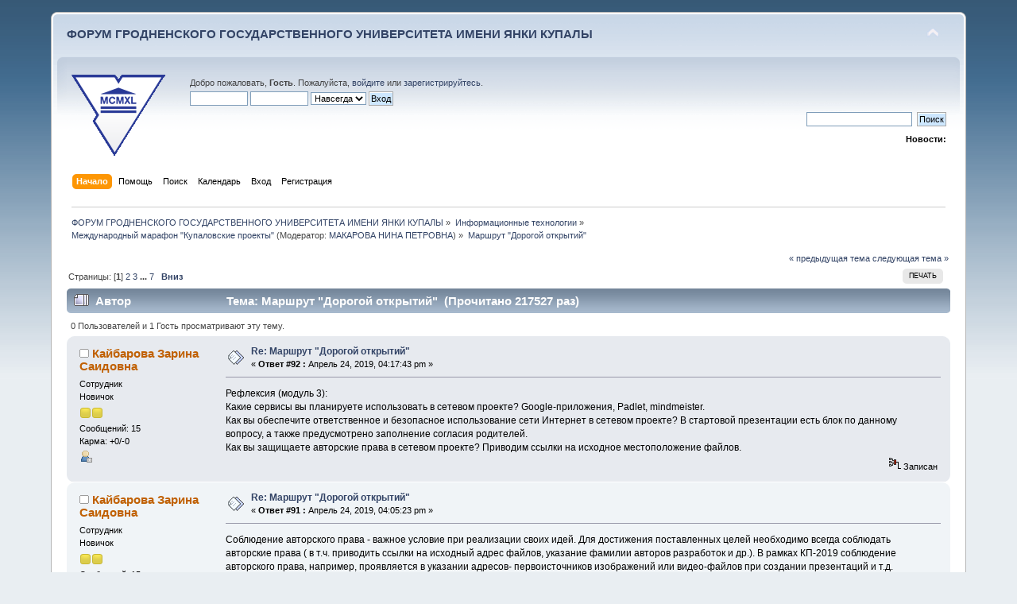

--- FILE ---
content_type: text/html; charset=UTF-8
request_url: https://forum.grsu.by/index.php?PHPSESSID=hs0m0rddi5aqn5v674oa34plo6&topic=177.0;prev_next=next
body_size: 14423
content:
<!DOCTYPE html PUBLIC "-//W3C//DTD XHTML 1.0 Transitional//EN" "http://www.w3.org/TR/xhtml1/DTD/xhtml1-transitional.dtd">
<html xmlns="http://www.w3.org/1999/xhtml">
<head>
	<link rel="stylesheet" type="text/css" href="https://forum.grsu.by/Themes/default/css/index.css?fin20" />
	<link rel="stylesheet" type="text/css" href="https://forum.grsu.by/Themes/default/css/webkit.css" />
	<script type="text/javascript" src="https://forum.grsu.by/Themes/default/scripts/script.js?fin20"></script>
	<script type="text/javascript" src="https://forum.grsu.by/Themes/default/scripts/theme.js?fin20"></script>
	<script type="text/javascript"><!-- // --><![CDATA[
		var smf_theme_url = "https://forum.grsu.by/Themes/default";
		var smf_default_theme_url = "https://forum.grsu.by/Themes/default";
		var smf_images_url = "https://forum.grsu.by/Themes/default/images";
		var smf_scripturl = "https://forum.grsu.by/index.php?PHPSESSID=hs0m0rddi5aqn5v674oa34plo6&amp;";
		var smf_iso_case_folding = false;
		var smf_charset = "UTF-8";
		var ajax_notification_text = "Загружается...";
		var ajax_notification_cancel_text = "Отменить";
	// ]]></script>
	<meta http-equiv="Content-Type" content="text/html; charset=UTF-8" />
	<meta name="description" content="Маршрут &quot;Дорогой открытий&quot;" />
	<meta name='yandex-verification' content='7b4a73551632d603' />
	<title>Маршрут &quot;Дорогой открытий&quot;</title>
	<meta name="robots" content="noindex" />
	<link rel="canonical" href="https://forum.grsu.by/index.php?topic=181.0" />
	<link rel="help" href="https://forum.grsu.by/index.php?PHPSESSID=hs0m0rddi5aqn5v674oa34plo6&amp;action=help" />
	<link rel="search" href="https://forum.grsu.by/index.php?PHPSESSID=hs0m0rddi5aqn5v674oa34plo6&amp;action=search" />
	<link rel="contents" href="https://forum.grsu.by/index.php?PHPSESSID=hs0m0rddi5aqn5v674oa34plo6&amp;" />
	<link rel="alternate" type="application/rss+xml" title="ФОРУМ ГРОДНЕНСКОГО ГОСУДАРСТВЕННОГО УНИВЕРСИТЕТА ИМЕНИ ЯНКИ КУПАЛЫ - RSS" href="https://forum.grsu.by/index.php?PHPSESSID=hs0m0rddi5aqn5v674oa34plo6&amp;type=rss;action=.xml" />
	<link rel="prev" href="https://forum.grsu.by/index.php?PHPSESSID=hs0m0rddi5aqn5v674oa34plo6&amp;topic=181.0;prev_next=prev" />
	<link rel="next" href="https://forum.grsu.by/index.php?PHPSESSID=hs0m0rddi5aqn5v674oa34plo6&amp;topic=181.0;prev_next=next" />
	<link rel="index" href="https://forum.grsu.by/index.php?PHPSESSID=hs0m0rddi5aqn5v674oa34plo6&amp;board=16.0" />
	<link rel="stylesheet" type="text/css" id="spoiler_css" href="https://forum.grsu.by/Themes/default/css/spoiler.css" />
<script>
  (function(i,s,o,g,r,a,m){i['GoogleAnalyticsObject']=r;i[r]=i[r]||function(){
  (i[r].q=i[r].q||[]).push(arguments)},i[r].l=1*new Date();a=s.createElement(o),
  m=s.getElementsByTagName(o)[0];a.async=1;a.src=g;m.parentNode.insertBefore(a,m)
  })(window,document,'script','//www.google-analytics.com/analytics.js','ga');

  ga('create', 'UA-45420303-1', 'grsu.by');
  ga('send', 'pageview');

</script>


</head>
<body>
<div id="wrapper" style="width: 90%">
	<div id="header"><div class="frame">
		<div id="top_section">
			<h1 class="forumtitle">
				<a href="https://forum.grsu.by/index.php?PHPSESSID=hs0m0rddi5aqn5v674oa34plo6&amp;">ФОРУМ ГРОДНЕНСКОГО ГОСУДАРСТВЕННОГО УНИВЕРСИТЕТА ИМЕНИ ЯНКИ КУПАЛЫ</a>
			</h1>
			<img id="upshrink" src="https://forum.grsu.by/Themes/default/images/upshrink.png" alt="*" title="Свернуть/Развернуть" style="display: none;" />
			<div id="siteslogan" class="floatright">          </div>
		</div>
		<div id="upper_section" class="middletext">
			<div class="logo"><a href="http://grsu.by" target="_blank"></a></div>
			<div class="user">
				<script type="text/javascript" src="https://forum.grsu.by/Themes/default/scripts/sha1.js"></script>
				<form id="guest_form" action="https://forum.grsu.by/index.php?PHPSESSID=hs0m0rddi5aqn5v674oa34plo6&amp;action=login2" method="post" accept-charset="UTF-8"  onsubmit="hashLoginPassword(this, 'f87d333668a922849992fc7e1efe5d54');">
					<div class="info">Добро пожаловать, <strong>Гость</strong>. Пожалуйста, <a href="https://forum.grsu.by/index.php?PHPSESSID=hs0m0rddi5aqn5v674oa34plo6&amp;action=login">войдите</a> или <a href="https://forum.grsu.by/index.php?PHPSESSID=hs0m0rddi5aqn5v674oa34plo6&amp;action=register">зарегистрируйтесь</a>.</div>
					<input type="text" name="user" size="10" class="input_text" />
					<input type="password" name="passwrd" size="10" class="input_password" />
					<select name="cookielength">
						<option value="60">1 час</option>
						<option value="1440">1 день</option>
						<option value="10080">1 неделя</option>
						<option value="43200">1 месяц</option>
						<option value="-1" selected="selected">Навсегда</option>
					</select>
					<input type="submit" value="Вход" class="button_submit" /><br />
					<div class="info"></div>
					<input type="hidden" name="hash_passwrd" value="" /><input type="hidden" name="cc7b14bfc92a" value="f87d333668a922849992fc7e1efe5d54" />
				</form>
			</div>
			<div class="news normaltext">
				<form id="search_form" action="https://forum.grsu.by/index.php?PHPSESSID=hs0m0rddi5aqn5v674oa34plo6&amp;action=search2" method="post" accept-charset="UTF-8">
					<input type="text" name="search" value="" class="input_text" />&nbsp;
					<input type="submit" name="submit" value="Поиск" class="button_submit" />
					<input type="hidden" name="advanced" value="0" />
					<input type="hidden" name="topic" value="181" /></form>
				<h2>Новости: </h2>
				<p></p>
			</div>
		</div>
		<br class="clear" />
		<script type="text/javascript"><!-- // --><![CDATA[
			var oMainHeaderToggle = new smc_Toggle({
				bToggleEnabled: true,
				bCurrentlyCollapsed: false,
				aSwappableContainers: [
					'upper_section'
				],
				aSwapImages: [
					{
						sId: 'upshrink',
						srcExpanded: smf_images_url + '/upshrink.png',
						altExpanded: 'Свернуть/Развернуть',
						srcCollapsed: smf_images_url + '/upshrink2.png',
						altCollapsed: 'Свернуть/Развернуть'
					}
				],
				oThemeOptions: {
					bUseThemeSettings: false,
					sOptionName: 'collapse_header',
					sSessionVar: 'cc7b14bfc92a',
					sSessionId: 'f87d333668a922849992fc7e1efe5d54'
				},
				oCookieOptions: {
					bUseCookie: true,
					sCookieName: 'upshrink'
				}
			});
		// ]]></script>
		<div id="main_menu">
			<ul class="dropmenu" id="menu_nav">
				<li id="button_home">
					<a class="active firstlevel" href="https://forum.grsu.by/index.php?PHPSESSID=hs0m0rddi5aqn5v674oa34plo6&amp;">
						<span class="last firstlevel">Начало</span>
					</a>
				</li>
				<li id="button_help">
					<a class="firstlevel" href="https://forum.grsu.by/index.php?PHPSESSID=hs0m0rddi5aqn5v674oa34plo6&amp;action=help">
						<span class="firstlevel">Помощь</span>
					</a>
				</li>
				<li id="button_search">
					<a class="firstlevel" href="https://forum.grsu.by/index.php?PHPSESSID=hs0m0rddi5aqn5v674oa34plo6&amp;action=search">
						<span class="firstlevel">Поиск</span>
					</a>
				</li>
				<li id="button_calendar">
					<a class="firstlevel" href="https://forum.grsu.by/index.php?PHPSESSID=hs0m0rddi5aqn5v674oa34plo6&amp;action=calendar">
						<span class="firstlevel">Календарь</span>
					</a>
				</li>
				<li id="button_login">
					<a class="firstlevel" href="https://forum.grsu.by/index.php?PHPSESSID=hs0m0rddi5aqn5v674oa34plo6&amp;action=login">
						<span class="firstlevel">Вход</span>
					</a>
				</li>
				<li id="button_register">
					<a class="firstlevel" href="https://forum.grsu.by/index.php?PHPSESSID=hs0m0rddi5aqn5v674oa34plo6&amp;action=register">
						<span class="last firstlevel">Регистрация</span>
					</a>
				</li>
			</ul>
		</div>
		<br class="clear" />
	</div></div>
	<div id="content_section"><div class="frame">
		<div id="main_content_section">
	<div class="navigate_section">
		<ul>
			<li>
				<a href="https://forum.grsu.by/index.php?PHPSESSID=hs0m0rddi5aqn5v674oa34plo6&amp;"><span>ФОРУМ ГРОДНЕНСКОГО ГОСУДАРСТВЕННОГО УНИВЕРСИТЕТА ИМЕНИ ЯНКИ КУПАЛЫ</span></a> &#187;
			</li>
			<li>
				<a href="https://forum.grsu.by/index.php?PHPSESSID=hs0m0rddi5aqn5v674oa34plo6&amp;#c2"><span>Информационные технологии</span></a> &#187;
			</li>
			<li>
				<a href="https://forum.grsu.by/index.php?PHPSESSID=hs0m0rddi5aqn5v674oa34plo6&amp;board=16.0"><span>Международный марафон "Купаловские проекты"</span></a> (Модератор: <a href="https://forum.grsu.by/index.php?PHPSESSID=hs0m0rddi5aqn5v674oa34plo6&amp;action=profile;u=68" title="Модератор">МАКАРОВА НИНА ПЕТРОВНА</a>) &#187;
			</li>
			<li class="last">
				<a href="https://forum.grsu.by/index.php?PHPSESSID=hs0m0rddi5aqn5v674oa34plo6&amp;topic=181.0"><span>Маршрут &quot;Дорогой открытий&quot;</span></a>
			</li>
		</ul>
	</div>
			<a id="top"></a>
			<a id="msg5397"></a><a id="new"></a>
			<div class="pagesection">
				<div class="nextlinks"><a href="https://forum.grsu.by/index.php?PHPSESSID=hs0m0rddi5aqn5v674oa34plo6&amp;topic=181.0;prev_next=prev#new">&laquo; предыдущая тема</a> <a href="https://forum.grsu.by/index.php?PHPSESSID=hs0m0rddi5aqn5v674oa34plo6&amp;topic=181.0;prev_next=next#new">следующая тема &raquo;</a></div>
		<div class="buttonlist floatright">
			<ul>
				<li><a class="button_strip_print" href="https://forum.grsu.by/index.php?PHPSESSID=hs0m0rddi5aqn5v674oa34plo6&amp;action=printpage;topic=181.0" rel="new_win nofollow"><span class="last">Печать</span></a></li>
			</ul>
		</div>
				<div class="pagelinks floatleft">Страницы: [<strong>1</strong>] <a class="navPages" href="https://forum.grsu.by/index.php?PHPSESSID=hs0m0rddi5aqn5v674oa34plo6&amp;topic=181.15">2</a> <a class="navPages" href="https://forum.grsu.by/index.php?PHPSESSID=hs0m0rddi5aqn5v674oa34plo6&amp;topic=181.30">3</a> <span style="font-weight: bold;" onclick="expandPages(this, 'https://forum.grsu.by/index.php?topic=181.%1$d', 45, 90, 15);" onmouseover="this.style.cursor='pointer';"> ... </span><a class="navPages" href="https://forum.grsu.by/index.php?PHPSESSID=hs0m0rddi5aqn5v674oa34plo6&amp;topic=181.90">7</a>   &nbsp;&nbsp;<a href="#lastPost"><strong>Вниз</strong></a></div>
			</div>
			<div id="forumposts">
				<div class="cat_bar">
					<h3 class="catbg">
						<img src="https://forum.grsu.by/Themes/default/images/topic/veryhot_post.gif" align="bottom" alt="" />
						<span id="author">Автор</span>
						Тема: Маршрут &quot;Дорогой открытий&quot; &nbsp;(Прочитано 217527 раз)
					</h3>
				</div>
				<p id="whoisviewing" class="smalltext">0 Пользователей и 1 Гость просматривают эту тему.
				</p>
				<form action="https://forum.grsu.by/index.php?PHPSESSID=hs0m0rddi5aqn5v674oa34plo6&amp;action=quickmod2;topic=181.0" method="post" accept-charset="UTF-8" name="quickModForm" id="quickModForm" style="margin: 0;" onsubmit="return oQuickModify.bInEditMode ? oQuickModify.modifySave('f87d333668a922849992fc7e1efe5d54', 'cc7b14bfc92a') : false">
				<div class="windowbg">
					<span class="topslice"><span></span></span>
					<div class="post_wrapper">
						<div class="poster">
							<h4>
								<img src="https://forum.grsu.by/Themes/default/images/useroff.gif" alt="Оффлайн" />
								<a href="https://forum.grsu.by/index.php?PHPSESSID=hs0m0rddi5aqn5v674oa34plo6&amp;action=profile;u=1003" title="Просмотр профиля Кайбарова Зарина Саидовна">Кайбарова Зарина Саидовна</a>
							</h4>
							<ul class="reset smalltext" id="msg_5397_extra_info">
								<li class="membergroup">Сотрудник</li>
								<li class="postgroup">Новичок</li>
								<li class="stars"><img src="https://forum.grsu.by/Themes/default/images/star.gif" alt="*" /><img src="https://forum.grsu.by/Themes/default/images/star.gif" alt="*" /></li>
								<li class="postcount">Сообщений: 15</li>
								<li class="karma">Карма: +0/-0</li>
								<li class="profile">
									<ul>
										<li><a href="https://forum.grsu.by/index.php?PHPSESSID=hs0m0rddi5aqn5v674oa34plo6&amp;action=profile;u=1003"><img src="https://forum.grsu.by/Themes/default/images/icons/profile_sm.gif" alt="Просмотр профиля" title="Просмотр профиля" /></a></li>
									</ul>
								</li>
							</ul>
						</div>
						<div class="postarea">
							<div class="flow_hidden">
								<div class="keyinfo">
									<div class="messageicon">
										<img src="https://forum.grsu.by/Themes/default/images/post/xx.gif" alt="" />
									</div>
									<h5 id="subject_5397">
										<a href="https://forum.grsu.by/index.php?PHPSESSID=hs0m0rddi5aqn5v674oa34plo6&amp;topic=181.msg5397#msg5397" rel="nofollow">Re: Маршрут &quot;Дорогой открытий&quot;</a>
									</h5>
									<div class="smalltext">&#171; <strong>Ответ #92 :</strong> Апрель 24, 2019, 04:17:43 pm &#187;</div>
									<div id="msg_5397_quick_mod"></div>
								</div>
							</div>
							<div class="post">
								<div class="inner" id="msg_5397">Рефлексия (модуль 3):<br />Какие сервисы вы планируете использовать в сетевом проекте? Google-приложения, Padlet, mindmeister.<br />Как вы обеспечите ответственное и безопасное использование сети Интернет в сетевом проекте? В стартовой презентации есть блок по данному вопросу, а также предусмотрено заполнение согласия родителей.<br />Как вы защищаете авторские права в сетевом проекте?﻿ Приводим ссылки на исходное местоположение файлов.<br /></div>
							</div>
						</div>
						<div class="moderatorbar">
							<div class="smalltext modified" id="modified_5397">
							</div>
							<div class="smalltext reportlinks">
								<img src="https://forum.grsu.by/Themes/default/images/ip.gif" alt="" />
								Записан
							</div>
						</div>
					</div>
					<span class="botslice"><span></span></span>
				</div>
				<hr class="post_separator" />
				<a id="msg5396"></a><a id="new"></a>
				<div class="windowbg2">
					<span class="topslice"><span></span></span>
					<div class="post_wrapper">
						<div class="poster">
							<h4>
								<img src="https://forum.grsu.by/Themes/default/images/useroff.gif" alt="Оффлайн" />
								<a href="https://forum.grsu.by/index.php?PHPSESSID=hs0m0rddi5aqn5v674oa34plo6&amp;action=profile;u=1003" title="Просмотр профиля Кайбарова Зарина Саидовна">Кайбарова Зарина Саидовна</a>
							</h4>
							<ul class="reset smalltext" id="msg_5396_extra_info">
								<li class="membergroup">Сотрудник</li>
								<li class="postgroup">Новичок</li>
								<li class="stars"><img src="https://forum.grsu.by/Themes/default/images/star.gif" alt="*" /><img src="https://forum.grsu.by/Themes/default/images/star.gif" alt="*" /></li>
								<li class="postcount">Сообщений: 15</li>
								<li class="karma">Карма: +0/-0</li>
								<li class="profile">
									<ul>
										<li><a href="https://forum.grsu.by/index.php?PHPSESSID=hs0m0rddi5aqn5v674oa34plo6&amp;action=profile;u=1003"><img src="https://forum.grsu.by/Themes/default/images/icons/profile_sm.gif" alt="Просмотр профиля" title="Просмотр профиля" /></a></li>
									</ul>
								</li>
							</ul>
						</div>
						<div class="postarea">
							<div class="flow_hidden">
								<div class="keyinfo">
									<div class="messageicon">
										<img src="https://forum.grsu.by/Themes/default/images/post/xx.gif" alt="" />
									</div>
									<h5 id="subject_5396">
										<a href="https://forum.grsu.by/index.php?PHPSESSID=hs0m0rddi5aqn5v674oa34plo6&amp;topic=181.msg5396#msg5396" rel="nofollow">Re: Маршрут &quot;Дорогой открытий&quot;</a>
									</h5>
									<div class="smalltext">&#171; <strong>Ответ #91 :</strong> Апрель 24, 2019, 04:05:23 pm &#187;</div>
									<div id="msg_5396_quick_mod"></div>
								</div>
							</div>
							<div class="post">
								<div class="inner" id="msg_5396">Соблюдение авторского права - важное условие при реализации своих идей. Для достижения поставленных целей необходимо всегда соблюдать авторские права ( в т.ч. приводить ссылки на исходный адрес файлов, указание фамилии авторов разработок и др.). В рамках КП-2019 соблюдение авторского права, например, проявляется в указании адресов- первоисточников изображений или видео-файлов при создании презентаций и т.д.</div>
							</div>
						</div>
						<div class="moderatorbar">
							<div class="smalltext modified" id="modified_5396">
							</div>
							<div class="smalltext reportlinks">
								<img src="https://forum.grsu.by/Themes/default/images/ip.gif" alt="" />
								Записан
							</div>
						</div>
					</div>
					<span class="botslice"><span></span></span>
				</div>
				<hr class="post_separator" />
				<a id="msg5394"></a>
				<div class="windowbg">
					<span class="topslice"><span></span></span>
					<div class="post_wrapper">
						<div class="poster">
							<h4>
								<img src="https://forum.grsu.by/Themes/default/images/useroff.gif" alt="Оффлайн" />
								<a href="https://forum.grsu.by/index.php?PHPSESSID=hs0m0rddi5aqn5v674oa34plo6&amp;action=profile;u=446" title="Просмотр профиля Ерохина И Г">Ерохина И Г</a>
							</h4>
							<ul class="reset smalltext" id="msg_5394_extra_info">
								<li class="membergroup">Сотрудник</li>
								<li class="postgroup">Новичок</li>
								<li class="stars"><img src="https://forum.grsu.by/Themes/default/images/star.gif" alt="*" /><img src="https://forum.grsu.by/Themes/default/images/star.gif" alt="*" /></li>
								<li class="postcount">Сообщений: 39</li>
								<li class="karma">Карма: +0/-0</li>
								<li class="profile">
									<ul>
										<li><a href="https://forum.grsu.by/index.php?PHPSESSID=hs0m0rddi5aqn5v674oa34plo6&amp;action=profile;u=446"><img src="https://forum.grsu.by/Themes/default/images/icons/profile_sm.gif" alt="Просмотр профиля" title="Просмотр профиля" /></a></li>
									</ul>
								</li>
							</ul>
						</div>
						<div class="postarea">
							<div class="flow_hidden">
								<div class="keyinfo">
									<div class="messageicon">
										<img src="https://forum.grsu.by/Themes/default/images/post/xx.gif" alt="" />
									</div>
									<h5 id="subject_5394">
										<a href="https://forum.grsu.by/index.php?PHPSESSID=hs0m0rddi5aqn5v674oa34plo6&amp;topic=181.msg5394#msg5394" rel="nofollow">Re: Маршрут &quot;Дорогой открытий&quot;</a>
									</h5>
									<div class="smalltext">&#171; <strong>Ответ #90 :</strong> Апрель 21, 2019, 08:41:35 pm &#187;</div>
									<div id="msg_5394_quick_mod"></div>
								</div>
							</div>
							<div class="post">
								<div class="inner" id="msg_5394">1. Каким образом вы планируете пригласить своих коллег в школе, районе, городе к участию вашего СП в Летней сессии? <br />Разместим баннер на своем блоге, выступим на МО, объявление в сообществах , пригласим к участию через почту<br />2. Какая помощь (информация, видео выступление, буклеты, презентации и т.д.) от тьюторов и экспертов вам нужна для выступления на педагогическом или методическом совете? Справимся сами<br />3. В какой четверти 2019/2020 учебного года вы готовы провести свой СП?﻿<br />&nbsp;Во II четверти</div>
							</div>
						</div>
						<div class="moderatorbar">
							<div class="smalltext modified" id="modified_5394">
							</div>
							<div class="smalltext reportlinks">
								<img src="https://forum.grsu.by/Themes/default/images/ip.gif" alt="" />
								Записан
							</div>
						</div>
					</div>
					<span class="botslice"><span></span></span>
				</div>
				<hr class="post_separator" />
				<a id="msg5381"></a>
				<div class="windowbg2">
					<span class="topslice"><span></span></span>
					<div class="post_wrapper">
						<div class="poster">
							<h4>
								<img src="https://forum.grsu.by/Themes/default/images/useroff.gif" alt="Оффлайн" />
								<a href="https://forum.grsu.by/index.php?PHPSESSID=hs0m0rddi5aqn5v674oa34plo6&amp;action=profile;u=1003" title="Просмотр профиля Кайбарова Зарина Саидовна">Кайбарова Зарина Саидовна</a>
							</h4>
							<ul class="reset smalltext" id="msg_5381_extra_info">
								<li class="membergroup">Сотрудник</li>
								<li class="postgroup">Новичок</li>
								<li class="stars"><img src="https://forum.grsu.by/Themes/default/images/star.gif" alt="*" /><img src="https://forum.grsu.by/Themes/default/images/star.gif" alt="*" /></li>
								<li class="postcount">Сообщений: 15</li>
								<li class="karma">Карма: +0/-0</li>
								<li class="profile">
									<ul>
										<li><a href="https://forum.grsu.by/index.php?PHPSESSID=hs0m0rddi5aqn5v674oa34plo6&amp;action=profile;u=1003"><img src="https://forum.grsu.by/Themes/default/images/icons/profile_sm.gif" alt="Просмотр профиля" title="Просмотр профиля" /></a></li>
									</ul>
								</li>
							</ul>
						</div>
						<div class="postarea">
							<div class="flow_hidden">
								<div class="keyinfo">
									<div class="messageicon">
										<img src="https://forum.grsu.by/Themes/default/images/post/xx.gif" alt="" />
									</div>
									<h5 id="subject_5381">
										<a href="https://forum.grsu.by/index.php?PHPSESSID=hs0m0rddi5aqn5v674oa34plo6&amp;topic=181.msg5381#msg5381" rel="nofollow">Re: Маршрут &quot;Дорогой открытий&quot;</a>
									</h5>
									<div class="smalltext">&#171; <strong>Ответ #89 :</strong> Апрель 18, 2019, 01:47:14 pm &#187;</div>
									<div id="msg_5381_quick_mod"></div>
								</div>
							</div>
							<div class="post">
								<div class="inner" id="msg_5381">Рефлексия, модуль 2:<br />1. Что послужило основанием для разработки плана&nbsp; СП?<br />Желание помочь участникам проекта осознать себя представителями уникальной культуры и частью многообразной поликультурной страны.<br />2. Для чего и каким образом вы будете выявлять уровень предварительных представлений и опыта учащихся по теме проекта?<br />Предварительный уровень представлений можно вывить посредством опроса, анкетирования. Данная работа позволит выстроить, а если необходимо - уточнить - действия участников и координаторов в ходе реализации проекта.</div>
							</div>
						</div>
						<div class="moderatorbar">
							<div class="smalltext modified" id="modified_5381">
							</div>
							<div class="smalltext reportlinks">
								<img src="https://forum.grsu.by/Themes/default/images/ip.gif" alt="" />
								Записан
							</div>
						</div>
					</div>
					<span class="botslice"><span></span></span>
				</div>
				<hr class="post_separator" />
				<a id="msg5365"></a>
				<div class="windowbg">
					<span class="topslice"><span></span></span>
					<div class="post_wrapper">
						<div class="poster">
							<h4>
								<img src="https://forum.grsu.by/Themes/default/images/useroff.gif" alt="Оффлайн" />
								<a href="https://forum.grsu.by/index.php?PHPSESSID=hs0m0rddi5aqn5v674oa34plo6&amp;action=profile;u=904" title="Просмотр профиля Бодрова Юлия Викторовна">Бодрова Юлия Викторовна</a>
							</h4>
							<ul class="reset smalltext" id="msg_5365_extra_info">
								<li class="membergroup">Сотрудник</li>
								<li class="postgroup">Новичок</li>
								<li class="stars"><img src="https://forum.grsu.by/Themes/default/images/star.gif" alt="*" /><img src="https://forum.grsu.by/Themes/default/images/star.gif" alt="*" /></li>
								<li class="postcount">Сообщений: 17</li>
								<li class="karma">Карма: +0/-0</li>
								<li class="profile">
									<ul>
										<li><a href="https://forum.grsu.by/index.php?PHPSESSID=hs0m0rddi5aqn5v674oa34plo6&amp;action=profile;u=904"><img src="https://forum.grsu.by/Themes/default/images/icons/profile_sm.gif" alt="Просмотр профиля" title="Просмотр профиля" /></a></li>
									</ul>
								</li>
							</ul>
						</div>
						<div class="postarea">
							<div class="flow_hidden">
								<div class="keyinfo">
									<div class="messageicon">
										<img src="https://forum.grsu.by/Themes/default/images/post/xx.gif" alt="" />
									</div>
									<h5 id="subject_5365">
										<a href="https://forum.grsu.by/index.php?PHPSESSID=hs0m0rddi5aqn5v674oa34plo6&amp;topic=181.msg5365#msg5365" rel="nofollow">Re: Маршрут &quot;Дорогой открытий&quot;</a>
									</h5>
									<div class="smalltext">&#171; <strong>Ответ #88 :</strong> Апрель 10, 2019, 05:27:13 pm &#187;</div>
									<div id="msg_5365_quick_mod"></div>
								</div>
							</div>
							<div class="post">
								<div class="inner" id="msg_5365"><strong>Рефлексия к модулю 7</strong><br />1) Какие инструкции для работы с сервисами разработали сами, а какие &quot;обучалки&quot; взяли готовые? Чьи материалы Вы используете? <br />Некоторые инструкции разработала сама с виртуальной доской Padlet, Cacoo.&nbsp; &nbsp;Но некоторые&nbsp; &quot;обучалки&quot; были заимствованы (Прокудина И.В.). Спасибо большое!<br /><br />2) Что входит в &quot;Визуальный кейс&quot; вашего проекта? <br />&nbsp;В &quot;Визуальный кейс&quot; проекта входят: карта онлайн путешествия, карта сервисов Веб 2.0, план оценивания.<br /><br />3) Есть ли в вашем проекте готовые простые образцы для выполнения всех заданий? <br />Да, имеются шаблоны.<br /></div>
							</div>
						</div>
						<div class="moderatorbar">
							<div class="smalltext modified" id="modified_5365">
							</div>
							<div class="smalltext reportlinks">
								<img src="https://forum.grsu.by/Themes/default/images/ip.gif" alt="" />
								Записан
							</div>
						</div>
					</div>
					<span class="botslice"><span></span></span>
				</div>
				<hr class="post_separator" />
				<a id="msg5364"></a>
				<div class="windowbg2">
					<span class="topslice"><span></span></span>
					<div class="post_wrapper">
						<div class="poster">
							<h4>
								<img src="https://forum.grsu.by/Themes/default/images/useroff.gif" alt="Оффлайн" />
								<a href="https://forum.grsu.by/index.php?PHPSESSID=hs0m0rddi5aqn5v674oa34plo6&amp;action=profile;u=904" title="Просмотр профиля Бодрова Юлия Викторовна">Бодрова Юлия Викторовна</a>
							</h4>
							<ul class="reset smalltext" id="msg_5364_extra_info">
								<li class="membergroup">Сотрудник</li>
								<li class="postgroup">Новичок</li>
								<li class="stars"><img src="https://forum.grsu.by/Themes/default/images/star.gif" alt="*" /><img src="https://forum.grsu.by/Themes/default/images/star.gif" alt="*" /></li>
								<li class="postcount">Сообщений: 17</li>
								<li class="karma">Карма: +0/-0</li>
								<li class="profile">
									<ul>
										<li><a href="https://forum.grsu.by/index.php?PHPSESSID=hs0m0rddi5aqn5v674oa34plo6&amp;action=profile;u=904"><img src="https://forum.grsu.by/Themes/default/images/icons/profile_sm.gif" alt="Просмотр профиля" title="Просмотр профиля" /></a></li>
									</ul>
								</li>
							</ul>
						</div>
						<div class="postarea">
							<div class="flow_hidden">
								<div class="keyinfo">
									<div class="messageicon">
										<img src="https://forum.grsu.by/Themes/default/images/post/xx.gif" alt="" />
									</div>
									<h5 id="subject_5364">
										<a href="https://forum.grsu.by/index.php?PHPSESSID=hs0m0rddi5aqn5v674oa34plo6&amp;topic=181.msg5364#msg5364" rel="nofollow">Re: Маршрут &quot;Дорогой открытий&quot;</a>
									</h5>
									<div class="smalltext">&#171; <strong>Ответ #87 :</strong> Апрель 10, 2019, 05:16:47 pm &#187;</div>
									<div id="msg_5364_quick_mod"></div>
								</div>
							</div>
							<div class="post">
								<div class="inner" id="msg_5364"><strong>Ответ на вопросы модуля 6:</strong><br />1. Участники проекта будут иметь возможность:<br />- учиться находить, редактировать информацию в разных источниках;<br />- создавать продукты проектной деятельности;<br />- учиться отвечать на поставленные вопросы, писать комментарии на форуме.<br />2.В проекте предусмотрены роли, которые участники выбирают в соответствии со своими возможностями и интересами. Задания проекта могут выполнять учащиеся разного уровня подготовки.<br />3. Участники проекта смогут применить полученные знания для поиска решений реальных проблем за пределами школьной среды:<br />- уметь общаться и проводить опрос;<br />- организовывать и планировать свою работу,<br />- осуществлять поиск информации с использованием различных источников;<br />- распределять обязанности и роли при выполнении поставленных задач;<br />- контролировать качество выполненной работы.<br /></div>
							</div>
						</div>
						<div class="moderatorbar">
							<div class="smalltext modified" id="modified_5364">
							</div>
							<div class="smalltext reportlinks">
								<img src="https://forum.grsu.by/Themes/default/images/ip.gif" alt="" />
								Записан
							</div>
						</div>
					</div>
					<span class="botslice"><span></span></span>
				</div>
				<hr class="post_separator" />
				<a id="msg5359"></a>
				<div class="windowbg">
					<span class="topslice"><span></span></span>
					<div class="post_wrapper">
						<div class="poster">
							<h4>
								<img src="https://forum.grsu.by/Themes/default/images/useroff.gif" alt="Оффлайн" />
								<a href="https://forum.grsu.by/index.php?PHPSESSID=hs0m0rddi5aqn5v674oa34plo6&amp;action=profile;u=883" title="Просмотр профиля Фадеева Людмила Анатольевна">Фадеева Людмила Анатольевна</a>
							</h4>
							<ul class="reset smalltext" id="msg_5359_extra_info">
								<li class="membergroup">Сотрудник</li>
								<li class="postgroup">Новичок</li>
								<li class="stars"><img src="https://forum.grsu.by/Themes/default/images/star.gif" alt="*" /><img src="https://forum.grsu.by/Themes/default/images/star.gif" alt="*" /></li>
								<li class="postcount">Сообщений: 11</li>
								<li class="karma">Карма: +0/-0</li>
								<li class="profile">
									<ul>
										<li><a href="https://forum.grsu.by/index.php?PHPSESSID=hs0m0rddi5aqn5v674oa34plo6&amp;action=profile;u=883"><img src="https://forum.grsu.by/Themes/default/images/icons/profile_sm.gif" alt="Просмотр профиля" title="Просмотр профиля" /></a></li>
									</ul>
								</li>
							</ul>
						</div>
						<div class="postarea">
							<div class="flow_hidden">
								<div class="keyinfo">
									<div class="messageicon">
										<img src="https://forum.grsu.by/Themes/default/images/post/xx.gif" alt="" />
									</div>
									<h5 id="subject_5359">
										<a href="https://forum.grsu.by/index.php?PHPSESSID=hs0m0rddi5aqn5v674oa34plo6&amp;topic=181.msg5359#msg5359" rel="nofollow">Re: Маршрут &quot;Дорогой открытий&quot;</a>
									</h5>
									<div class="smalltext">&#171; <strong>Ответ #86 :</strong> Апрель 10, 2019, 02:45:39 am &#187;</div>
									<div id="msg_5359_quick_mod"></div>
								</div>
							</div>
							<div class="post">
								<div class="inner" id="msg_5359">&nbsp;<span style="font-size: 14pt;" class="bbc_size"><span style="color: red;" class="bbc_color">8 апреля </span></span>- <span style="font-size: 14pt;" class="bbc_size"><span style="color: black;" class="bbc_color">начало нового этапа Марафона:</span></span><br />П<span style="color: green;" class="bbc_color"></span>одготовка к апробации созданных сетевых проектов: <br />1. проведение внешней экспертизы проектов и их доработка;<br />2. апробация в Весенней сессии (ВС) МАЙ и Летней Сессии (ЛС) ИЮНЬ.<br />Цели и задачи у каждого Автора здесь сугубо индивидуальные и зависят от состояния портфолио проекта. <br />Работа ведется в сообществах Маршрутов под руководством тьюторов и тьюторов-стажеров.<br /><br />&nbsp; &nbsp; &nbsp; &nbsp; &nbsp; &nbsp;<span style="color: blue;" class="bbc_color"><span style="font-size: 14pt;" class="bbc_size">&nbsp; &nbsp; &nbsp;Для участников ВС МАЙ </span></span><br />сроки внешней экспертизы: 10-17 апреля;<br />анонс проектов ВС МАЙ: 20 апреля;<br />апробация проектов в ВС МАЙ: 1-20 мая;<br />подготовка отчетов, сертификация: до 30 мая.<br />Итоги апробации ВС МАЙ Авторы размещают в ветке форума.<br /><br /><span style="color: green;" class="bbc_color">Для участников ЛС ИЮНЬ</span> сроки сдвигаются на месяц позже.</div>
							</div>
						</div>
						<div class="moderatorbar">
							<div class="smalltext modified" id="modified_5359">
							</div>
							<div class="smalltext reportlinks">
								<img src="https://forum.grsu.by/Themes/default/images/ip.gif" alt="" />
								Записан
							</div>
						</div>
					</div>
					<span class="botslice"><span></span></span>
				</div>
				<hr class="post_separator" />
				<a id="msg5334"></a>
				<div class="windowbg2">
					<span class="topslice"><span></span></span>
					<div class="post_wrapper">
						<div class="poster">
							<h4>
								<img src="https://forum.grsu.by/Themes/default/images/useroff.gif" alt="Оффлайн" />
								<a href="https://forum.grsu.by/index.php?PHPSESSID=hs0m0rddi5aqn5v674oa34plo6&amp;action=profile;u=974" title="Просмотр профиля Ковалько Вероника Михайловна">Ковалько Вероника Михайловна</a>
							</h4>
							<ul class="reset smalltext" id="msg_5334_extra_info">
								<li class="membergroup">Сотрудник</li>
								<li class="postgroup">Новичок</li>
								<li class="stars"><img src="https://forum.grsu.by/Themes/default/images/star.gif" alt="*" /><img src="https://forum.grsu.by/Themes/default/images/star.gif" alt="*" /></li>
								<li class="postcount">Сообщений: 12</li>
								<li class="karma">Карма: +0/-0</li>
								<li class="profile">
									<ul>
										<li><a href="https://forum.grsu.by/index.php?PHPSESSID=hs0m0rddi5aqn5v674oa34plo6&amp;action=profile;u=974"><img src="https://forum.grsu.by/Themes/default/images/icons/profile_sm.gif" alt="Просмотр профиля" title="Просмотр профиля" /></a></li>
									</ul>
								</li>
							</ul>
						</div>
						<div class="postarea">
							<div class="flow_hidden">
								<div class="keyinfo">
									<div class="messageicon">
										<img src="https://forum.grsu.by/Themes/default/images/post/xx.gif" alt="" />
									</div>
									<h5 id="subject_5334">
										<a href="https://forum.grsu.by/index.php?PHPSESSID=hs0m0rddi5aqn5v674oa34plo6&amp;topic=181.msg5334#msg5334" rel="nofollow">Re: Маршрут &quot;Дорогой открытий&quot;</a>
									</h5>
									<div class="smalltext">&#171; <strong>Ответ #85 :</strong> Апрель 06, 2019, 03:22:58 pm &#187;</div>
									<div id="msg_5334_quick_mod"></div>
								</div>
							</div>
							<div class="post">
								<div class="inner" id="msg_5334">Рефлексия после 5 модуля.<br />1. Как вы понимаете утверждение &quot;Оценивание в сетевом проекте должно быть непрерывным и формирующим&quot;?<br />Процесс оценивания начинается еще на подготовительном этапе сетевого проекта, где выявляются имеющиеся знания учащихся по теме проекта. Также оценивание присутствует на основном и заключительном этапах проекта. Оценивание должно быть непрерывным, поскольку его основная цель - корректировка деятельности учащихся. Формирующее оценивание чаще всего является безотметочным и основывается на оценивании в соответствии с критериями. Оценивание должно быть непрерывным и формирующим, поскольку это дает возможность учителю отслеживать процесс продвижения учащихся к целям, а также корректировать (в случае необходимости) процесс на ранних этапах.<br />2. Какие инструменты оценивания вы разработали самостоятельно, какие адаптировали, а какие заимствовали у коллег?<br />В основном инструменты оценивания были заимствованы у коллег.<br />3. Насколько материалы, посвященные оцениванию, оказались для вас новыми? ﻿<br />Материалы, посвященные оцениванию в сетевых проектах, оказались новыми. Общая информация по оцениванию помогла систематизировать имеющиеся знания.</div>
							</div>
						</div>
						<div class="moderatorbar">
							<div class="smalltext modified" id="modified_5334">
							</div>
							<div class="smalltext reportlinks">
								<img src="https://forum.grsu.by/Themes/default/images/ip.gif" alt="" />
								Записан
							</div>
						</div>
					</div>
					<span class="botslice"><span></span></span>
				</div>
				<hr class="post_separator" />
				<a id="msg5313"></a>
				<div class="windowbg">
					<span class="topslice"><span></span></span>
					<div class="post_wrapper">
						<div class="poster">
							<h4>
								<img src="https://forum.grsu.by/Themes/default/images/useroff.gif" alt="Оффлайн" />
								<a href="https://forum.grsu.by/index.php?PHPSESSID=hs0m0rddi5aqn5v674oa34plo6&amp;action=profile;u=883" title="Просмотр профиля Фадеева Людмила Анатольевна">Фадеева Людмила Анатольевна</a>
							</h4>
							<ul class="reset smalltext" id="msg_5313_extra_info">
								<li class="membergroup">Сотрудник</li>
								<li class="postgroup">Новичок</li>
								<li class="stars"><img src="https://forum.grsu.by/Themes/default/images/star.gif" alt="*" /><img src="https://forum.grsu.by/Themes/default/images/star.gif" alt="*" /></li>
								<li class="postcount">Сообщений: 11</li>
								<li class="karma">Карма: +0/-0</li>
								<li class="profile">
									<ul>
										<li><a href="https://forum.grsu.by/index.php?PHPSESSID=hs0m0rddi5aqn5v674oa34plo6&amp;action=profile;u=883"><img src="https://forum.grsu.by/Themes/default/images/icons/profile_sm.gif" alt="Просмотр профиля" title="Просмотр профиля" /></a></li>
									</ul>
								</li>
							</ul>
						</div>
						<div class="postarea">
							<div class="flow_hidden">
								<div class="keyinfo">
									<div class="messageicon">
										<img src="https://forum.grsu.by/Themes/default/images/post/xx.gif" alt="" />
									</div>
									<h5 id="subject_5313">
										<a href="https://forum.grsu.by/index.php?PHPSESSID=hs0m0rddi5aqn5v674oa34plo6&amp;topic=181.msg5313#msg5313" rel="nofollow">Re: Маршрут &quot;Дорогой открытий&quot;</a>
									</h5>
									<div class="smalltext">&#171; <strong>Ответ #84 :</strong> Апрель 01, 2019, 07:15:21 am &#187;</div>
									<div id="msg_5313_quick_mod"></div>
								</div>
							</div>
							<div class="post">
								<div class="inner" id="msg_5313"><div align="center"><span style="color: red;" class="bbc_color"><span style="font-size: 24pt;" class="bbc_size">Уважаемые авторы!</span></span></div><div align="center"><span style="color: blue;" class="bbc_color"><span style="font-size: 14pt;" class="bbc_size">Шаг 8</span></span></div><br /><div align="center"><a href="https://c.radikal.ru/c29/1904/cd/2bdae39e3d5e.png" class="bbc_link" target="_blank"><img src="https://c.radikal.ru/c29/1904/cd/2bdae39e3d5et.jpg" alt="" class="bbc_img" /></a></div><br /><br /><span style="font-size: 14pt;" class="bbc_size"><span style="color: black;" class="bbc_color">Сроки прохождения: 01.04-07.04.</span></span><br /><br />&nbsp;Что нужно сделать на этом ШАГе:<br /><br />- выполнить самооценку своего проекта;<br />- провести внутреннюю экспертизу портфолио двух участников своей группы.<br /><br />На этом ШАГе вы уточните результаты работы прошлых ШАГов. <br />Обсуждение идей, результатов работы осуществляем в сообществах Маршрутов. <br />&nbsp; &nbsp; &nbsp;<a href="https://docs.google.com/document/d/1kpHqv1gTMXWYR6Ow3z8bpHlEkk4N8iY47J-merD8430/edit" class="bbc_link" target="_blank"><span style="color: blue;" class="bbc_color"><span style="font-size: 18pt;" class="bbc_size"> Подробные рекомендации</span></span></a><br /><marquee><span style="font-size: 12pt;" class="bbc_size"><span style="color: green;" class="bbc_color">Успешного финиша, коллеги!</span></span></marquee></div>
							</div>
						</div>
						<div class="moderatorbar">
							<div class="smalltext modified" id="modified_5313">
							</div>
							<div class="smalltext reportlinks">
								<img src="https://forum.grsu.by/Themes/default/images/ip.gif" alt="" />
								Записан
							</div>
						</div>
					</div>
					<span class="botslice"><span></span></span>
				</div>
				<hr class="post_separator" />
				<a id="msg5291"></a>
				<div class="windowbg2">
					<span class="topslice"><span></span></span>
					<div class="post_wrapper">
						<div class="poster">
							<h4>
								<img src="https://forum.grsu.by/Themes/default/images/useroff.gif" alt="Оффлайн" />
								<a href="https://forum.grsu.by/index.php?PHPSESSID=hs0m0rddi5aqn5v674oa34plo6&amp;action=profile;u=446" title="Просмотр профиля Ерохина И Г">Ерохина И Г</a>
							</h4>
							<ul class="reset smalltext" id="msg_5291_extra_info">
								<li class="membergroup">Сотрудник</li>
								<li class="postgroup">Новичок</li>
								<li class="stars"><img src="https://forum.grsu.by/Themes/default/images/star.gif" alt="*" /><img src="https://forum.grsu.by/Themes/default/images/star.gif" alt="*" /></li>
								<li class="postcount">Сообщений: 39</li>
								<li class="karma">Карма: +0/-0</li>
								<li class="profile">
									<ul>
										<li><a href="https://forum.grsu.by/index.php?PHPSESSID=hs0m0rddi5aqn5v674oa34plo6&amp;action=profile;u=446"><img src="https://forum.grsu.by/Themes/default/images/icons/profile_sm.gif" alt="Просмотр профиля" title="Просмотр профиля" /></a></li>
									</ul>
								</li>
							</ul>
						</div>
						<div class="postarea">
							<div class="flow_hidden">
								<div class="keyinfo">
									<div class="messageicon">
										<img src="https://forum.grsu.by/Themes/default/images/post/xx.gif" alt="" />
									</div>
									<h5 id="subject_5291">
										<a href="https://forum.grsu.by/index.php?PHPSESSID=hs0m0rddi5aqn5v674oa34plo6&amp;topic=181.msg5291#msg5291" rel="nofollow">Re: Маршрут &quot;Дорогой открытий&quot;</a>
									</h5>
									<div class="smalltext">&#171; <strong>Ответ #83 :</strong> Март 27, 2019, 07:18:13 pm &#187;</div>
									<div id="msg_5291_quick_mod"></div>
								</div>
							</div>
							<div class="post">
								<div class="inner" id="msg_5291">1) Какие педагогические приёмы, методы, технологии, подходы, концепции &quot;работают&quot; (заложены) в вашем проекте?<br />&nbsp;Технология критического мышления,технология уровневой дифференциации,информационно – коммуникационная,КСО, исследовательские методы.<br />2) Как вы учитываете в проекте различные образовательные потребности учеников?<br />Задания проекта могут выполнять учащиеся с разным уровнем развития. В проекте предполагается групповая работа. Ученику&nbsp; с проблемами усвоения учебного материала можно предложить собирать информацию, выполнять функции по оформлению проекта в команде, а также парную работу с более сильным учеником. Эти дети&nbsp; могут выполнять индивидуальные задания самостоятельно с последующим обсуждением в команде. Для успешного выполнения заданий даны инструкции и обучалки в разделе &quot;Полезные материалы&quot; .Одаренный ученик может быть капитаном команды, выполнять роль консультанта,участвовать в создании продуктов проектной деятельности команды на разных этапах проекта, анализировать и систематизировать собранные материалы.<br />3) Применяют ли участники проекта полученные знания для поиска решений реальных проблем за пределами школьной среды?﻿<br />После завершения проекта учащиеся приобретут следующие знания/умения, которые смогут применять для поиска решений реальных проблем за пределами школьной среды:организовывать и планировать сотрудничество со сверстниками при решении любых задач;осуществлять расширенный поиск информации с использованием ресурсов библиотек и сети Интернет; общаться в режиме удаленного диалога.</div>
							</div>
						</div>
						<div class="moderatorbar">
							<div class="smalltext modified" id="modified_5291">
							</div>
							<div class="smalltext reportlinks">
								<img src="https://forum.grsu.by/Themes/default/images/ip.gif" alt="" />
								Записан
							</div>
						</div>
					</div>
					<span class="botslice"><span></span></span>
				</div>
				<hr class="post_separator" />
				<a id="msg5283"></a>
				<div class="windowbg">
					<span class="topslice"><span></span></span>
					<div class="post_wrapper">
						<div class="poster">
							<h4>
								<img src="https://forum.grsu.by/Themes/default/images/useroff.gif" alt="Оффлайн" />
								<a href="https://forum.grsu.by/index.php?PHPSESSID=hs0m0rddi5aqn5v674oa34plo6&amp;action=profile;u=954" title="Просмотр профиля Добродей Анастасия Сергеевна">Добродей Анастасия Сергеевна</a>
							</h4>
							<ul class="reset smalltext" id="msg_5283_extra_info">
								<li class="membergroup">Сотрудник</li>
								<li class="postgroup">Новичок</li>
								<li class="stars"><img src="https://forum.grsu.by/Themes/default/images/star.gif" alt="*" /><img src="https://forum.grsu.by/Themes/default/images/star.gif" alt="*" /></li>
								<li class="postcount">Сообщений: 12</li>
								<li class="karma">Карма: +0/-0</li>
								<li class="profile">
									<ul>
										<li><a href="https://forum.grsu.by/index.php?PHPSESSID=hs0m0rddi5aqn5v674oa34plo6&amp;action=profile;u=954"><img src="https://forum.grsu.by/Themes/default/images/icons/profile_sm.gif" alt="Просмотр профиля" title="Просмотр профиля" /></a></li>
									</ul>
								</li>
							</ul>
						</div>
						<div class="postarea">
							<div class="flow_hidden">
								<div class="keyinfo">
									<div class="messageicon">
										<img src="https://forum.grsu.by/Themes/default/images/post/xx.gif" alt="" />
									</div>
									<h5 id="subject_5283">
										<a href="https://forum.grsu.by/index.php?PHPSESSID=hs0m0rddi5aqn5v674oa34plo6&amp;topic=181.msg5283#msg5283" rel="nofollow">Re: Маршрут &quot;Дорогой открытий&quot;</a>
									</h5>
									<div class="smalltext">&#171; <strong>Ответ #82 :</strong> Март 26, 2019, 03:38:43 pm &#187;</div>
									<div id="msg_5283_quick_mod"></div>
								</div>
							</div>
							<div class="post">
								<div class="inner" id="msg_5283">рефлексия (модуль 4)<br />Как создание работы обучающихся поможет мне яснее понять свои ожидания от проекта и усовершенствовать учебные мероприятия?<br />Выполнение работы приведет нас к пониманию: готов ли продукт к выполнению самими ребятами? Только при условии выполнения работы самим автором , можно дать положительные либо отрицательные прогнозы, а если такие (отрицательные) имеются, исправлять недочеты, дабы избежать непонимания учащимися при выполнении заданий в дальнейшем.<br /><br />Как наиболее эффективно использовать информационные технологии для поддержки и оценивания знаний учащихся? Проанализируйте задания, умения и методы, о которых шла речь в этом модуле.<br />Перед выполнением каждого задания ребята знакомятся с критериями оценивания, что позволяет провести самооценку. Google таблицы (таблица продвижения), Google презентации (стартовая презентация) также помогают эффективно оценить знания учащихся.&nbsp; <br /></div>
							</div>
						</div>
						<div class="moderatorbar">
							<div class="smalltext modified" id="modified_5283">
								&#171; <em>Последнее редактирование: Март 26, 2019, 03:41:19 pm от Добродей Анастасия Сергеевна</em> &#187;
							</div>
							<div class="smalltext reportlinks">
								<img src="https://forum.grsu.by/Themes/default/images/ip.gif" alt="" />
								Записан
							</div>
						</div>
					</div>
					<span class="botslice"><span></span></span>
				</div>
				<hr class="post_separator" />
				<a id="msg5266"></a>
				<div class="windowbg2">
					<span class="topslice"><span></span></span>
					<div class="post_wrapper">
						<div class="poster">
							<h4>
								<img src="https://forum.grsu.by/Themes/default/images/useroff.gif" alt="Оффлайн" />
								<a href="https://forum.grsu.by/index.php?PHPSESSID=hs0m0rddi5aqn5v674oa34plo6&amp;action=profile;u=883" title="Просмотр профиля Фадеева Людмила Анатольевна">Фадеева Людмила Анатольевна</a>
							</h4>
							<ul class="reset smalltext" id="msg_5266_extra_info">
								<li class="membergroup">Сотрудник</li>
								<li class="postgroup">Новичок</li>
								<li class="stars"><img src="https://forum.grsu.by/Themes/default/images/star.gif" alt="*" /><img src="https://forum.grsu.by/Themes/default/images/star.gif" alt="*" /></li>
								<li class="postcount">Сообщений: 11</li>
								<li class="karma">Карма: +0/-0</li>
								<li class="profile">
									<ul>
										<li><a href="https://forum.grsu.by/index.php?PHPSESSID=hs0m0rddi5aqn5v674oa34plo6&amp;action=profile;u=883"><img src="https://forum.grsu.by/Themes/default/images/icons/profile_sm.gif" alt="Просмотр профиля" title="Просмотр профиля" /></a></li>
									</ul>
								</li>
							</ul>
						</div>
						<div class="postarea">
							<div class="flow_hidden">
								<div class="keyinfo">
									<div class="messageicon">
										<img src="https://forum.grsu.by/Themes/default/images/post/xx.gif" alt="" />
									</div>
									<h5 id="subject_5266">
										<a href="https://forum.grsu.by/index.php?PHPSESSID=hs0m0rddi5aqn5v674oa34plo6&amp;topic=181.msg5266#msg5266" rel="nofollow">Re: Маршрут &quot;Дорогой открытий&quot;</a>
									</h5>
									<div class="smalltext">&#171; <strong>Ответ #81 :</strong> Март 25, 2019, 05:52:57 am &#187;</div>
									<div id="msg_5266_quick_mod"></div>
								</div>
							</div>
							<div class="post">
								<div class="inner" id="msg_5266"><div align="center"><span style="font-size: 18pt;" class="bbc_size"><span style="color: blue;" class="bbc_color"><strong>Уважаемые авторы!</strong></span></span></div><br /><span style="color: blue;" class="bbc_color"></span><div align="center"><span style="font-size: 18pt;" class="bbc_size"><span style="color: red;" class="bbc_color">Шаг 7</span></span></div><br /><div align="center"><img src="https://a.radikal.ru/a37/1903/9d/8c152381244dt.jpg" alt="" class="bbc_img" /></div><span style="font-size: 18pt;" class="bbc_size"><span style="color: navy;" class="bbc_color">Сроки прохождения: 25.03-31.03.</span></span><br /><br />&nbsp; <span style="font-size: 14pt;" class="bbc_size"><strong>Что нужно сделать на этом ШАГе:<br /></strong></span><br />- разработать материалы для сопровождения и поддержки проектной деятельности.<br /><br />На этом ШАГе вы уточните результаты работы прошлых ШАГов. <br />Обсуждение идей, результатов работы осуществляем в сообществах Маршрутов. <br />&nbsp; &nbsp; &nbsp;<a href="https://docs.google.com/document/d/1paTL7urpmPFuMwRVIDgnOZTwS4w8edYILRpegeOR7eo/edit" class="bbc_link" target="_blank"> <span style="font-size: 24pt;" class="bbc_size"><span style="color: blue;" class="bbc_color">Подробные рекомендации</span></span></a></div>
							</div>
						</div>
						<div class="moderatorbar">
							<div class="smalltext modified" id="modified_5266">
								&#171; <em>Последнее редактирование: Март 25, 2019, 07:38:42 am от Фадеева Людмила Анатольевна</em> &#187;
							</div>
							<div class="smalltext reportlinks">
								<img src="https://forum.grsu.by/Themes/default/images/ip.gif" alt="" />
								Записан
							</div>
						</div>
					</div>
					<span class="botslice"><span></span></span>
				</div>
				<hr class="post_separator" />
				<a id="msg5255"></a>
				<div class="windowbg">
					<span class="topslice"><span></span></span>
					<div class="post_wrapper">
						<div class="poster">
							<h4>
								<img src="https://forum.grsu.by/Themes/default/images/useroff.gif" alt="Оффлайн" />
								<a href="https://forum.grsu.by/index.php?PHPSESSID=hs0m0rddi5aqn5v674oa34plo6&amp;action=profile;u=416" title="Просмотр профиля Степанова Н В">Степанова Н В</a>
							</h4>
							<ul class="reset smalltext" id="msg_5255_extra_info">
								<li class="membergroup">Сотрудник</li>
								<li class="postgroup">Новичок</li>
								<li class="stars"><img src="https://forum.grsu.by/Themes/default/images/star.gif" alt="*" /><img src="https://forum.grsu.by/Themes/default/images/star.gif" alt="*" /></li>
								<li class="avatar">
									<a href="https://forum.grsu.by/index.php?PHPSESSID=hs0m0rddi5aqn5v674oa34plo6&amp;action=profile;u=416">
										<img class="avatar" src="https://forum.grsu.by/index.php?PHPSESSID=hs0m0rddi5aqn5v674oa34plo6&amp;action=dlattach;attach=49;type=avatar" alt="" />
									</a>
								</li>
								<li class="postcount">Сообщений: 42</li>
								<li class="karma">Карма: +1/-0</li>
								<li class="profile">
									<ul>
										<li><a href="https://forum.grsu.by/index.php?PHPSESSID=hs0m0rddi5aqn5v674oa34plo6&amp;action=profile;u=416"><img src="https://forum.grsu.by/Themes/default/images/icons/profile_sm.gif" alt="Просмотр профиля" title="Просмотр профиля" /></a></li>
									</ul>
								</li>
							</ul>
						</div>
						<div class="postarea">
							<div class="flow_hidden">
								<div class="keyinfo">
									<div class="messageicon">
										<img src="https://forum.grsu.by/Themes/default/images/post/xx.gif" alt="" />
									</div>
									<h5 id="subject_5255">
										<a href="https://forum.grsu.by/index.php?PHPSESSID=hs0m0rddi5aqn5v674oa34plo6&amp;topic=181.msg5255#msg5255" rel="nofollow">Re: Маршрут &quot;Дорогой открытий&quot;</a>
									</h5>
									<div class="smalltext">&#171; <strong>Ответ #80 :</strong> Март 24, 2019, 07:27:00 am &#187;</div>
									<div id="msg_5255_quick_mod"></div>
								</div>
							</div>
							<div class="post">
								<div class="inner" id="msg_5255">&nbsp; &nbsp; &nbsp; &nbsp; &nbsp; &nbsp; &nbsp; &nbsp; &nbsp; &nbsp; &nbsp; &nbsp; &nbsp; &nbsp; &nbsp; &nbsp; &nbsp; &nbsp;18.03-24.03.2019. ШАГ 6.<br />&nbsp; ПЛАНИРОВАНИЕ УСПЕШНОЙ РАБОТЫ УЧАЩИХСЯ ПО ПРОЕКТУ<br /><br />&nbsp; &nbsp; &nbsp; &nbsp; &nbsp; &nbsp; &nbsp; &nbsp; &nbsp; Что нужно сделать на этом ШАГе:<br /><br />- разработать дидактические материалы для успешной работы учащихся (студентов).<br /><br />На этом ШАГе вы уточните результаты работы прошлых ШАГов. <br />Обсуждение идей, результатов работы осуществляем в сообществах Маршрутов. <br /><br />&nbsp; &nbsp; &nbsp; &nbsp; &nbsp; &nbsp; &nbsp; &nbsp; &nbsp; &nbsp; <a href="https://docs.google.com/document/d/1Fc_B9SpaFmBFgYEjuwHKari8lJuCNtDERSmJbeH7nTw/edit" class="bbc_link" target="_blank">&nbsp; &nbsp;Подробные рекомендации</a></div>
							</div>
						</div>
						<div class="moderatorbar">
							<div class="smalltext modified" id="modified_5255">
							</div>
							<div class="smalltext reportlinks">
								<img src="https://forum.grsu.by/Themes/default/images/ip.gif" alt="" />
								Записан
							</div>
						</div>
					</div>
					<span class="botslice"><span></span></span>
				</div>
				<hr class="post_separator" />
				<a id="msg5249"></a>
				<div class="windowbg2">
					<span class="topslice"><span></span></span>
					<div class="post_wrapper">
						<div class="poster">
							<h4>
								<img src="https://forum.grsu.by/Themes/default/images/useroff.gif" alt="Оффлайн" />
								<a href="https://forum.grsu.by/index.php?PHPSESSID=hs0m0rddi5aqn5v674oa34plo6&amp;action=profile;u=904" title="Просмотр профиля Бодрова Юлия Викторовна">Бодрова Юлия Викторовна</a>
							</h4>
							<ul class="reset smalltext" id="msg_5249_extra_info">
								<li class="membergroup">Сотрудник</li>
								<li class="postgroup">Новичок</li>
								<li class="stars"><img src="https://forum.grsu.by/Themes/default/images/star.gif" alt="*" /><img src="https://forum.grsu.by/Themes/default/images/star.gif" alt="*" /></li>
								<li class="postcount">Сообщений: 17</li>
								<li class="karma">Карма: +0/-0</li>
								<li class="profile">
									<ul>
										<li><a href="https://forum.grsu.by/index.php?PHPSESSID=hs0m0rddi5aqn5v674oa34plo6&amp;action=profile;u=904"><img src="https://forum.grsu.by/Themes/default/images/icons/profile_sm.gif" alt="Просмотр профиля" title="Просмотр профиля" /></a></li>
									</ul>
								</li>
							</ul>
						</div>
						<div class="postarea">
							<div class="flow_hidden">
								<div class="keyinfo">
									<div class="messageicon">
										<img src="https://forum.grsu.by/Themes/default/images/post/xx.gif" alt="" />
									</div>
									<h5 id="subject_5249">
										<a href="https://forum.grsu.by/index.php?PHPSESSID=hs0m0rddi5aqn5v674oa34plo6&amp;topic=181.msg5249#msg5249" rel="nofollow">Re: Маршрут &quot;Дорогой открытий&quot;</a>
									</h5>
									<div class="smalltext">&#171; <strong>Ответ #79 :</strong> Март 23, 2019, 01:57:33 am &#187;</div>
									<div id="msg_5249_quick_mod"></div>
								</div>
							</div>
							<div class="post">
								<div class="inner" id="msg_5249">Рефлексия 5 модуль<br /><strong>1. Как вы понимаете утверждение &quot;Оценивание в сетевом проекте должно быть непрерывным и формирующим&quot;?</strong><br />Оценивание должно быть понятным, начинаться с этапа подготовки и критериальным.<br /><strong>2. Какие инструменты оценивания вы разработали самостоятельно, какие адаптировали, а какие заимствовали у коллег?</strong><br />Вначале изучила опыт коллег, а потом разработала свои с опорой на опыт.<br /><strong>3. Насколько материалы, посвященные оцениванию, оказались для вас новыми? ﻿</strong><br />Несовсем новыми, но более систематизированными.<br /></div>
							</div>
						</div>
						<div class="moderatorbar">
							<div class="smalltext modified" id="modified_5249">
							</div>
							<div class="smalltext reportlinks">
								<img src="https://forum.grsu.by/Themes/default/images/ip.gif" alt="" />
								Записан
							</div>
						</div>
					</div>
					<span class="botslice"><span></span></span>
				</div>
				<hr class="post_separator" />
				<a id="msg5238"></a>
				<div class="windowbg">
					<span class="topslice"><span></span></span>
					<div class="post_wrapper">
						<div class="poster">
							<h4>
								<img src="https://forum.grsu.by/Themes/default/images/useroff.gif" alt="Оффлайн" />
								<a href="https://forum.grsu.by/index.php?PHPSESSID=hs0m0rddi5aqn5v674oa34plo6&amp;action=profile;u=974" title="Просмотр профиля Ковалько Вероника Михайловна">Ковалько Вероника Михайловна</a>
							</h4>
							<ul class="reset smalltext" id="msg_5238_extra_info">
								<li class="membergroup">Сотрудник</li>
								<li class="postgroup">Новичок</li>
								<li class="stars"><img src="https://forum.grsu.by/Themes/default/images/star.gif" alt="*" /><img src="https://forum.grsu.by/Themes/default/images/star.gif" alt="*" /></li>
								<li class="postcount">Сообщений: 12</li>
								<li class="karma">Карма: +0/-0</li>
								<li class="profile">
									<ul>
										<li><a href="https://forum.grsu.by/index.php?PHPSESSID=hs0m0rddi5aqn5v674oa34plo6&amp;action=profile;u=974"><img src="https://forum.grsu.by/Themes/default/images/icons/profile_sm.gif" alt="Просмотр профиля" title="Просмотр профиля" /></a></li>
									</ul>
								</li>
							</ul>
						</div>
						<div class="postarea">
							<div class="flow_hidden">
								<div class="keyinfo">
									<div class="messageicon">
										<img src="https://forum.grsu.by/Themes/default/images/post/xx.gif" alt="" />
									</div>
									<h5 id="subject_5238">
										<a href="https://forum.grsu.by/index.php?PHPSESSID=hs0m0rddi5aqn5v674oa34plo6&amp;topic=181.msg5238#msg5238" rel="nofollow">Re: Маршрут &quot;Дорогой открытий&quot;</a>
									</h5>
									<div class="smalltext">&#171; <strong>Ответ #78 :</strong> Март 20, 2019, 08:57:30 pm &#187;</div>
									<div id="msg_5238_quick_mod"></div>
								</div>
							</div>
							<div class="post">
								<div class="inner" id="msg_5238">Рефлексия (модуль 3).<br />1. Какие сервисы вы планируете использовать в сетевом проекте?<br />&nbsp;Приложения Google: презентации, формы, таблицы; ментальные карты, Padlet и другие.<br />2. Как вы обеспечите ответственное и безопасное использование сети Интернет в сетевом проекте?<br />&nbsp; До начала проекта родители должны заполнить согласие на участие ребенка в сетевом проекте, а также они будут ознакомлены с основными правилами безопасного поведения в сети Интернет.<br />3. Как вы защищаете авторские права в сетевом проекте?﻿<br />&nbsp; Путем размещения ссылок на источники используемой информации, будь она текстовая, аудио-, видео-, графическая (фото или рисунки).<br /><br /><br /><br /></div>
							</div>
						</div>
						<div class="moderatorbar">
							<div class="smalltext modified" id="modified_5238">
							</div>
							<div class="smalltext reportlinks">
								<img src="https://forum.grsu.by/Themes/default/images/ip.gif" alt="" />
								Записан
							</div>
						</div>
					</div>
					<span class="botslice"><span></span></span>
				</div>
				<hr class="post_separator" />
				</form>
			</div>
			<a id="lastPost"></a>
			<div class="pagesection">
				
		<div class="buttonlist floatright">
			<ul>
				<li><a class="button_strip_print" href="https://forum.grsu.by/index.php?PHPSESSID=hs0m0rddi5aqn5v674oa34plo6&amp;action=printpage;topic=181.0" rel="new_win nofollow"><span class="last">Печать</span></a></li>
			</ul>
		</div>
				<div class="pagelinks floatleft">Страницы: [<strong>1</strong>] <a class="navPages" href="https://forum.grsu.by/index.php?PHPSESSID=hs0m0rddi5aqn5v674oa34plo6&amp;topic=181.15">2</a> <a class="navPages" href="https://forum.grsu.by/index.php?PHPSESSID=hs0m0rddi5aqn5v674oa34plo6&amp;topic=181.30">3</a> <span style="font-weight: bold;" onclick="expandPages(this, 'https://forum.grsu.by/index.php?topic=181.%1$d', 45, 90, 15);" onmouseover="this.style.cursor='pointer';"> ... </span><a class="navPages" href="https://forum.grsu.by/index.php?PHPSESSID=hs0m0rddi5aqn5v674oa34plo6&amp;topic=181.90">7</a>   &nbsp;&nbsp;<a href="#top"><strong>Вверх</strong></a></div>
				<div class="nextlinks_bottom"><a href="https://forum.grsu.by/index.php?PHPSESSID=hs0m0rddi5aqn5v674oa34plo6&amp;topic=181.0;prev_next=prev#new">&laquo; предыдущая тема</a> <a href="https://forum.grsu.by/index.php?PHPSESSID=hs0m0rddi5aqn5v674oa34plo6&amp;topic=181.0;prev_next=next#new">следующая тема &raquo;</a></div>
			</div>
	<div class="navigate_section">
		<ul>
			<li>
				<a href="https://forum.grsu.by/index.php?PHPSESSID=hs0m0rddi5aqn5v674oa34plo6&amp;"><span>ФОРУМ ГРОДНЕНСКОГО ГОСУДАРСТВЕННОГО УНИВЕРСИТЕТА ИМЕНИ ЯНКИ КУПАЛЫ</span></a> &#187;
			</li>
			<li>
				<a href="https://forum.grsu.by/index.php?PHPSESSID=hs0m0rddi5aqn5v674oa34plo6&amp;#c2"><span>Информационные технологии</span></a> &#187;
			</li>
			<li>
				<a href="https://forum.grsu.by/index.php?PHPSESSID=hs0m0rddi5aqn5v674oa34plo6&amp;board=16.0"><span>Международный марафон "Купаловские проекты"</span></a> (Модератор: <a href="https://forum.grsu.by/index.php?PHPSESSID=hs0m0rddi5aqn5v674oa34plo6&amp;action=profile;u=68" title="Модератор">МАКАРОВА НИНА ПЕТРОВНА</a>) &#187;
			</li>
			<li class="last">
				<a href="https://forum.grsu.by/index.php?PHPSESSID=hs0m0rddi5aqn5v674oa34plo6&amp;topic=181.0"><span>Маршрут &quot;Дорогой открытий&quot;</span></a>
			</li>
		</ul>
	</div>
			<div id="moderationbuttons"></div>
			<div class="plainbox" id="display_jump_to">&nbsp;</div>
		<br class="clear" />
				<script type="text/javascript" src="https://forum.grsu.by/Themes/default/scripts/topic.js"></script>
				<script type="text/javascript"><!-- // --><![CDATA[
					var oQuickReply = new QuickReply({
						bDefaultCollapsed: true,
						iTopicId: 181,
						iStart: 0,
						sScriptUrl: smf_scripturl,
						sImagesUrl: "https://forum.grsu.by/Themes/default/images",
						sContainerId: "quickReplyOptions",
						sImageId: "quickReplyExpand",
						sImageCollapsed: "collapse.gif",
						sImageExpanded: "expand.gif",
						sJumpAnchor: "quickreply"
					});
					if ('XMLHttpRequest' in window)
					{
						var oQuickModify = new QuickModify({
							sScriptUrl: smf_scripturl,
							bShowModify: true,
							iTopicId: 181,
							sTemplateBodyEdit: '\n\t\t\t\t\t\t\t\t<div id="quick_edit_body_container" style="width: 90%">\n\t\t\t\t\t\t\t\t\t<div id="error_box" style="padding: 4px;" class="error"><' + '/div>\n\t\t\t\t\t\t\t\t\t<textarea class="editor" name="message" rows="12" style="width: 100%; margin-bottom: 10px;" tabindex="1">%body%<' + '/textarea><br />\n\t\t\t\t\t\t\t\t\t<input type="hidden" name="cc7b14bfc92a" value="f87d333668a922849992fc7e1efe5d54" />\n\t\t\t\t\t\t\t\t\t<input type="hidden" name="topic" value="181" />\n\t\t\t\t\t\t\t\t\t<input type="hidden" name="msg" value="%msg_id%" />\n\t\t\t\t\t\t\t\t\t<div class="righttext">\n\t\t\t\t\t\t\t\t\t\t<input type="submit" name="post" value="Сохранить" tabindex="2" onclick="return oQuickModify.modifySave(\'f87d333668a922849992fc7e1efe5d54\', \'cc7b14bfc92a\');" accesskey="s" class="button_submit" />&nbsp;&nbsp;<input type="submit" name="cancel" value="Отменить" tabindex="3" onclick="return oQuickModify.modifyCancel();" class="button_submit" />\n\t\t\t\t\t\t\t\t\t<' + '/div>\n\t\t\t\t\t\t\t\t<' + '/div>',
							sTemplateSubjectEdit: '<input type="text" style="width: 90%;" name="subject" value="%subject%" size="80" maxlength="80" tabindex="4" class="input_text" />',
							sTemplateBodyNormal: '%body%',
							sTemplateSubjectNormal: '<a hr'+'ef="https://forum.grsu.by/index.php?PHPSESSID=hs0m0rddi5aqn5v674oa34plo6&amp;'+'?topic=181.msg%msg_id%#msg%msg_id%" rel="nofollow">%subject%<' + '/a>',
							sTemplateTopSubject: 'Тема: %subject% &nbsp;(Прочитано 217527 раз)',
							sErrorBorderStyle: '1px solid red'
						});

						aJumpTo[aJumpTo.length] = new JumpTo({
							sContainerId: "display_jump_to",
							sJumpToTemplate: "<label class=\"smalltext\" for=\"%select_id%\">Перейти в:<" + "/label> %dropdown_list%",
							iCurBoardId: 16,
							iCurBoardChildLevel: 0,
							sCurBoardName: "Международный марафон &quot;Купаловские проекты&quot;",
							sBoardChildLevelIndicator: "==",
							sBoardPrefix: "=> ",
							sCatSeparator: "-----------------------------",
							sCatPrefix: "",
							sGoButtonLabel: "да"
						});

						aIconLists[aIconLists.length] = new IconList({
							sBackReference: "aIconLists[" + aIconLists.length + "]",
							sIconIdPrefix: "msg_icon_",
							sScriptUrl: smf_scripturl,
							bShowModify: true,
							iBoardId: 16,
							iTopicId: 181,
							sSessionId: "f87d333668a922849992fc7e1efe5d54",
							sSessionVar: "cc7b14bfc92a",
							sLabelIconList: "Иконка сообщения",
							sBoxBackground: "transparent",
							sBoxBackgroundHover: "#ffffff",
							iBoxBorderWidthHover: 1,
							sBoxBorderColorHover: "#adadad" ,
							sContainerBackground: "#ffffff",
							sContainerBorder: "1px solid #adadad",
							sItemBorder: "1px solid #ffffff",
							sItemBorderHover: "1px dotted gray",
							sItemBackground: "transparent",
							sItemBackgroundHover: "#e0e0f0"
						});
					}
				// ]]></script>
	<script type="text/javascript">window.jQuery || document.write(unescape('%3Cscript src="https://ajax.googleapis.com/ajax/libs/jquery/1.9.0/jquery.min.js"%3E%3C/script%3E'))</script>
	<script type="text/javascript" src="https://code.jquery.com/jquery-migrate-1.0.0.js"></script>
	<script type="text/javascript"><!-- // --><![CDATA[
		jQuery(document).ready(function($){
			$(".sp-body").hide();
			$(".sp-head").live("click", function(){
				$(this).toggleClass("sp-open").toggleClass("sp-closed").next().toggle();
			});
		});
	// ]]></script>
		</div>
	</div>
	<div class="banners">
		<a href="https://www.grsu.by" target="_blank"><img src="https://forum.grsu.by/banners/grsu.png" width="90" height="30" alt="Гродненский Государственный университет имени Янки Купалы" title="Гродненский Государственный университет имени Янки Купалы"></a>
			
			<a href="https://intra.grsu.by" target="_blank"><img src="https://forum.grsu.by/banners/intra.grsu.png" width="90" height="30" alt="Интранет" title="Интранет"></a>
			
			<a href="https://museum.grsu.by" target="_blank"><img src="https://forum.grsu.by/banners/museum.grsu.jpg" width="90" height="30" alt="Музей ГрГУ им. Янки Купалы" title="Музей ГрГУ им. Янки Купалы"></a>
			
			<a href="https://mail.grsu.by" target="_blank"><img src="https://forum.grsu.by/banners/webmail.grsu.png" width="90" height="30" alt="Почта ГрГУ им. Янки Купалы" title="Почта ГрГУ им. Янки Купалы"></a>
			
			<a href="https://ctest.grsu.by" target="_blank"><img src="https://forum.grsu.by/banners/ctest2.grsu.png" width="90" height="30" alt="Региональный центр тестирования и довузовской подготовки ГрГУ им. Янки Купалы" title="Региональный центр тестирования и довузовской подготовки ГрГУ им. Янки Купалы"></a>
			
			<a href="https://abit.grsu.by" target="_blank"><img src="https://forum.grsu.by/banners/abit.grsu.png" width="90" height="30" alt="Абитуриент ГрГУ им. Янки Купалы" title="Абитуриент ГрГУ им. Янки Купалы"></a>
			
			<a href="https://lib.grsu.by" target="_blank"><img src="https://forum.grsu.by/banners/lib.grsu.gif" width="90" height="30" alt="Научная библиотека ГрГУ им. Янки Купалы" title="Научная библиотека ГрГУ им. Янки Купалы"></a>
			
			<a href="https://edu.grsu.by" target="_blank"><img src="https://forum.grsu.by/banners/edu.grsu.jpg" width="90" height="30" alt="Образовательный портал ГрГУ им. Янки Купалы" title="Образовательный портал ГрГУ им. Янки Купалы"></a>
	</div>
	</div>
	<div id="footer_section"><div class="frame">
		<ul class="reset">
			<li class="copyright">Copyright 2013 © ГрГУ им. Янки Купалы</li>
			<li><a id="button_xhtml" href="http://validator.w3.org/check?uri=referer" target="_blank" class="new_win" title="Valid XHTML 1.0!"><span>XHTML</span></a></li>
			<li><a id="button_rss" href="https://forum.grsu.by/index.php?PHPSESSID=hs0m0rddi5aqn5v674oa34plo6&amp;action=.xml;type=rss" class="new_win"><span>RSS</span></a></li>
			<li class="last"><a id="button_wap2" href="https://forum.grsu.by/index.php?PHPSESSID=hs0m0rddi5aqn5v674oa34plo6&amp;wap2" class="new_win"><span>Мобильная версия</span></a></li>
		</ul>
	</div></div>
</div>
	<!-- Yandex.Metrika counter --><script type="text/javascript">(function (d, w, c) { (w[c] = w[c] || []).push(function() { try { w.yaCounter23728876 = new Ya.Metrika({id:23728876, webvisor:true, clickmap:true, trackLinks:true, accurateTrackBounce:true}); } catch(e) { } }); var n = d.getElementsByTagName("script")[0], s = d.createElement("script"), f = function () { n.parentNode.insertBefore(s, n); }; s.type = "text/javascript"; s.async = true; s.src = (d.location.protocol == "https:" ? "https:" : "http:") + "//mc.yandex.ru/metrika/watch.js"; if (w.opera == "[object Opera]") { d.addEventListener("DOMContentLoaded", f, false); } else { f(); } })(document, window, "yandex_metrika_callbacks");</script><noscript><div><img src="//mc.yandex.ru/watch/23728876" style="position:absolute; left:-9999px;" alt="" /></div></noscript><!-- /Yandex.Metrika counter -->
</body></html>